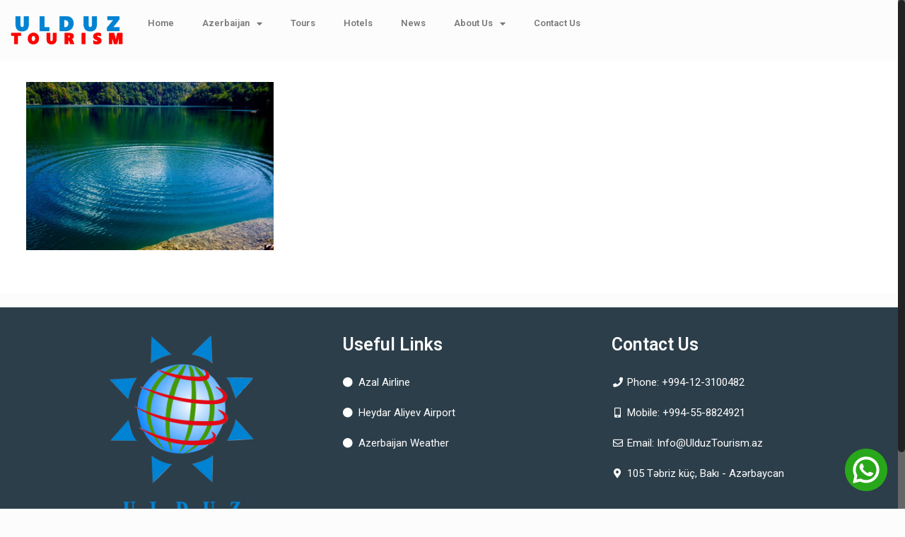

--- FILE ---
content_type: text/css
request_url: https://ulduztourism.az/wp-content/themes/betheme/style.css?ver=17.8
body_size: 103
content:
/*
Theme Name: Betheme  (کاری از تیم پرو استایل)
Author: تیم پرو استایل
Theme URI: http://zhaket.com/product/%D9%82%D8%A7%D9%84%D8%A8-%D8%AD%D8%B1%D9%81%D9%87-%D8%A7%D9%8A-%D9%88%D8%B1%D8%AF%D9%BE%D8%B1%D8%B3-be/
Description: بی تم - قالب پریمیوم و فوق حرفه ای وردپرس
Tags: one-column, two-columns, left-sidebar, right-sidebar, custom-background, custom-header, custom-menu, editor-style, featured-image-header, featured-images, post-formats, responsive-layout, theme-options, translation-ready
Author URI: http://www.prostyle.ir
License: Themeforest Split Licence
License URI: -
Version: 17.8

All css files are placed in /css/ folder
*/
